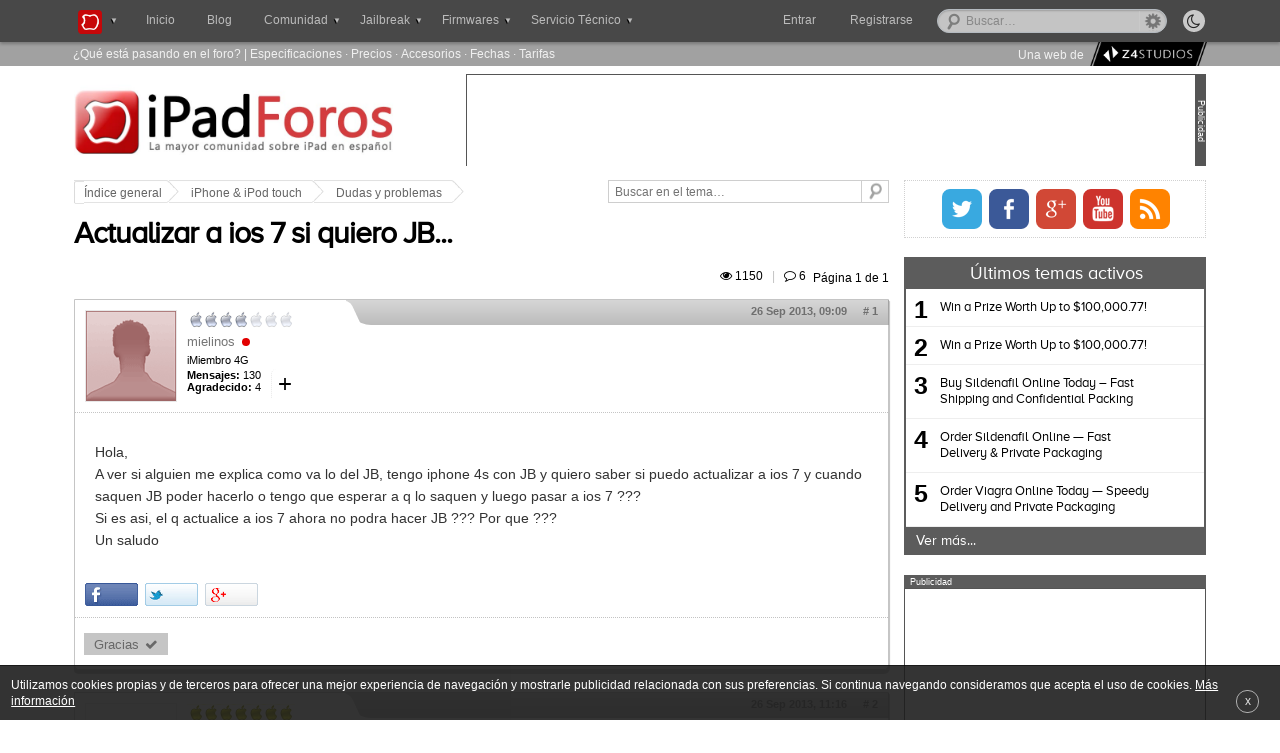

--- FILE ---
content_type: text/html; charset=UTF-8
request_url: https://www.ipadforos.com/iphone-problemas/actualizar-a-ios-7-si-quiero-jb-t93453.html
body_size: 14646
content:
<!DOCTYPE html>
<html lang="es-ES" prefix="og: http://ogp.me/ns# fb: http://ogp.me/ns/fb# website: http://ogp.me/ns/website#" itemscope itemtype="http://schema.org/WebPage">
<head>
<meta charset="UTF-8" />

<title>Actualizar a ios 7 si quiero JB... : Dudas y problemas - iPad Foros </title>

<meta name="viewport" content="width=device-width, minimum-scale=1.0, maximum-scale=1.6, initial-scale=1.0" />

<meta itemprop="name" content="Actualizar a ios 7 si quiero JB... : Dudas y problemas" >
<meta itemprop="url" content="http://www.ipadforos.com/iphone-problemas/actualizar-a-ios-7-si-quiero-jb-t93453.html">
<meta itemprop="image" content="">
<meta name="description" content="Hola, A ver si alguien me explica como va lo del JB, tengo iphone 4s con JB y quiero saber si puedo actualizar a ios ...">
<meta name="keywords" content="ios, quiero, actualizar, saquen, hacerlo">




<link rel="profile" href="https://gmpg.org/xfn/11">
<link rel="alternate" type="application/rss+xml" title="RSS 2.0" href="https://www.ipadforos.com/rss/news/rss.xml.gz" />
<link rel="shortcut icon" href="./favicon/favicon.ico" />
<link rel="apple-touch-icon" href="./favicon/apple-touch-icon.png" />
<link rel="publisher" href="https://plus.google.com/109348646219846453269"/> <!-- Aqui debemos poner la ID de la pagina del foro en G+ -->

<meta property='fb:page_id' content="331969119348"/>
<meta property='fb:admins' content=''/>
<meta content='Madrid, España' name='geo.placename'/>
<meta content='es-m' name='geo.region'/>

<!-- INDEX  -->
<meta property='og:locale' content='es_ES'/>
<meta property='og:type' content='article'/>
<meta property='og:title' content='Actualizar a ios 7 si quiero JB...'/>
<meta property='og:description' content='Hola, A ver si alguien me explica como va lo del JB, tengo iphone 4s con JB y quiero saber si puedo actualizar a ios ...'/>
<meta property='og:url' content='http://www.ipadforos.com/iphone-problemas/actualizar-a-ios-7-si-quiero-jb-t93453.html'/>
<meta property='og:site_name' content='iPad Foros'/>

<meta name="twitter:card" content="summary"/>
<meta name="twitter:site" content="@ipadforos"/>
<meta name="twitter:creator" content=""/>
<meta name="twitter:description" content='Hola, A ver si alguien me explica como va lo del JB, tengo iphone 4s con JB y quiero saber si puedo actualizar a ios ...'/>

<meta name="msvalidate.01" content="AFB4A22EBAB122855D7D1B5AB36F0B7F" />


<base href="https://www.ipadforos.com/" />

<link rel="canonical" href="https://www.ipadforos.com/iphone-problemas/actualizar-a-ios-7-si-quiero-jb-t93453.html" />

<meta http-equiv="content-type" content="text/html; charset=UTF-8" />
<!-- <meta http-equiv="content-style-type" content="text/css" />
<meta http-equiv="content-language" content="es" />
<meta http-equiv="imagetoolbar" content="no" /> -->


	<link rel="alternate" type="application/rss+xml" title="RSS Feed" href="https://www.ipadforos.com/rss/news/rss.xml.gz" />
	
	<link rel="alternate" type="application/rss+xml" title="Channel list" href="https://www.ipadforos.com/rss/news/" />
	
	<link rel="alternate" type="application/rss+xml" title="RSS Feed of Dudas y problemas" href="https://www.ipadforos.com/iphone-problemas/news/forum.xml.gz" />
	

<!--
	phpBB style name: cookinappsseo
	Author:  CookinApps ( http://www.cookinapps.com/ )
-->

<script type="text/javascript">
// <![CDATA[
	var jump_page = 'Introduzca el número de página al que desea saltar:';
	var on_page = '1';
	var per_page = '';
	var base_url = '';
	var style_cookie = 'phpBBstyle';
	var style_cookie_settings = '; path=/; domain=.ipadforos.com';
	var onload_functions = new Array();
	var onunload_functions = new Array();
	// www.phpBB-SEO.com SEO TOOLKIT BEGIN
	var seo_delim_start = '-';
	var seo_static_pagination = 'page';
	var seo_ext_pagination = '.html';
	var seo_external = true;
	var seo_external_sub = false;
	var seo_ext_classes = false;
	var seo_hashfix = true;
	// www.phpBB-SEO.com SEO TOOLKIT END

	

	/**
	* Find a member
	*/
	function find_username(url)
	{
		popup(url, 760, 570, '_usersearch');
		return false;
	}

	/**
	* New function for handling multiple calls to window.onload and window.unload by pentapenguin
	*/
	window.onload = function()
	{
		for (var i = 0; i < onload_functions.length; i++)
		{
			eval(onload_functions[i]);
		}
	};

	window.onunload = function()
	{
		for (var i = 0; i < onunload_functions.length; i++)
		{
			eval(onunload_functions[i]);
		}
	};

// ]]>
</script>

<script type="text/javascript">
// <![CDATA[


function popup(url, width, height, name)
{
	if (!name)
	{
		name = '_popup';
	}

	window.open(url.replace(/&amp;/g, '&'), name, 'height=' + height + ',resizable=yes,scrollbars=yes,width=' + width);
	return false;
}

function jumpto()
{
	var page = prompt('Introduzca el número de página al que desea saltar:', '1');
var per_page = '';
	var base_url = '';

	if (page !== null && !isNaN(page) && page == Math.floor(page) && page > 0)
	{
		if (base_url.indexOf('?') == -1)
		{
			document.location.href = base_url + '?start=' + ((page - 1) * per_page);
		}
		else
		{
			document.location.href = base_url.replace(/&amp;/g, '&') + '&start=' + ((page - 1) * per_page);
		}
	}
}

/**
* Find a member
*/
function find_username(url)
{
	popup(url, 760, 570, '_usersearch');
	return false;
}

/**
* Mark/unmark checklist
* id = ID of parent container, name = name prefix, state = state [true/false]
*/
function marklist(id, name, state)
{
	var parent = document.getElementById(id);
	if (!parent)
	{
		eval('parent = document.' + id);
	}

	if (!parent)
	{
		return;
	}

	var rb = parent.getElementsByTagName('input');

	for (var r = 0; r < rb.length; r++)
	{
		if (rb[r].name.substr(0, name.length) == name)
		{
			rb[r].checked = state;
		}
	}
}



// ]]>
</script>

<script type="text/javascript">
// <![CDATA[
var carousell_time = 5 * 1000;
var username = "Anonymous";
var sid = "db088997280567717709815cf45f8295";
var forum = "22";
var parentId = 0;
var logged = false;
var highlights_admin = '' !== '' && false;
var last_popup = 0;
// ]]>
</script>

<link href="https://www.ipadforos.com/styles/cookinappsseo/theme/style_global.css?1524678019" rel="stylesheet" type="text/css" media="screen, projection" />
<script>
	var date_forum = 1769060660;
</script>

<script async src="./min.1474928542.js" type="text/javascript"></script>
<script async src="https://apis.google.com/js/plusone.js" type="text/javascript"></script>


<link href="https://www.ipadforos.com/styles/cookinappsseo/theme/print.css" rel="stylesheet" type="text/css" media="print" title="printonly" />
<link href="https://www.ipadforos.com/styles/cookinappsseo/theme/jquery.fancybox.css" rel="stylesheet" />
<link href="https://www.ipadforos.com/styles/cookinappsseo/theme/jquery.fancybox-thumbs.css" rel="stylesheet" />
<link href="https://www.ipadforos.com/styles/cookinappsseo/theme/font-awesome.min.css" rel="stylesheet" />
<link href="https://www.ipadforos.com/styles/cookinappsseo/theme/photoswipe.css" rel="stylesheet" />
<link href="css/tags.css" rel="stylesheet"/>


<script type="text/javascript">

  var _gaq = _gaq || [];
  _gaq.push(['_setAccount', 'UA-12877145-1']);
  _gaq.push(['_trackPageview']);

  (function() {
    var ga = document.createElement('script'); ga.type = 'text/javascript'; ga.async = true;
    ga.src = ('https:' == document.location.protocol ? 'https://ssl' : 'http://www') + '.google-analytics.com/ga.js';
    var s = document.getElementsByTagName('script')[0]; s.parentNode.insertBefore(ga, s);
  })();

</script>
</head>

<body id="phpbb" class="section-viewtopic ltr ">

<div id="fb-root"></div>
<script>(function(d, s, id) {
  var js, fjs = d.getElementsByTagName(s)[0];
  if (d.getElementById(id)) return;
  js = d.createElement(s); js.id = id;
  js.src = "//connect.facebook.net/es_ES/all.js#xfbml=1";
  fjs.parentNode.insertBefore(js, fjs);
}(document, 'script', 'facebook-jssdk'));</script>

<nav role="navigation" id="bar">
	<div id="container_bar">

	       <form method="post" class="night_mode_content">
			    <input id="button" title="Activar el modo noche" class="night_mode_button off" type="button" name="night_mode" value="&#xf186;">
			    <span class="night_mode_label"><i></i>Activar modo noche</span>
		   </form>

	       <ul class="globalnav" id="left_nav">
	            <li class="slide">
	                <a class="slide_link" title="Nuestra red de foros" id="index_logo"><i>iPad Foros</i></a>
		            <div class="menu_content invisible_popup forums_list">
		            	<ul>
							<li><a href="http://www.xboxoneforos.com" title="Xbox One" rel="nofollow" target="_blank" class="logos" id="xboxone-logo">Xbox One Foros</a></li>
							<li class="dropdown_divider"><a href="http://www.ps4foros.com" title="PS4" rel="nofollow" target="_blank" class="logos" id="ps4-logo">PS4 Foros</a></li>
							<li><a href="http://www.androidforos.es" title="Foro Android" rel="nofollow" target="_blank" class="logos" id="android-logo">Android Foros</a></li>
							<li class="dropdown_divider"><a href="http://www.windowsphoneforos.com" title="Windows" rel="nofollow" target="_blank" class="logos" id="windows-logo">Windows Foros</a></li>
							<li><a href="http://www.smarttvforos.com" title="Smart TV" rel="nofollow" target="_blank" class="logos" id="smarttv-logo">Smart TV Foros</a></li>
							<li class="dropdown_divider"><a href="http://www.foroipod.com" title="Foro iPod" rel="nofollow" target="_blank" class="logos" id="foroipod-logo">Foro iPod</a></li>
							<li><a href="http://www.tizenforos.es" title="Samsung" rel="nofollow" target="_blank" class="logos" id="tizen-logo">Tizen Foros</a></li>
		            	</ul>
		            </div>

	            </li>
	            <li class="slide"><a href="https://www.ipadforos.com/" title="" class="index_nav">Inicio</a></li>
	            <li id="nav_blog" class="slide"><a href="http://www.iosxtreme.com" rel="nofollow" title="iosXtreme">Blog</a></li>

                <li class="slide" id="nav_comunidad"><a class="slide_link" title="Comunidad" ><span class="down_arrow_menu">Comunidad</span></a>
		            <div class="menu_content invisible_popup">
		            	<ul>
					      <li id="forum-index"><a title="Indice de foros">&#xF03A;&nbsp; Índice de foros</a>
					      	  <ul>
					      	  	<li class="nobefore"><a class="logos first-icon ipad1-icon" href="./ipad/" title="iPad">iPad</a></li>
								<li class="dropdown_divider"><a class="logos iphone-icon" href="./foro-iphone/" title="iPhone">iPhone</a></li>
								<li><a class="logos ipod-icon" href="./foro-iphone/" title="iPod">iPod</a></li>
								<li><a class="logos appletv-icon" href="./foro-appletv/" title="Apple TV">Apple TV</a></li>
								<li class="dropdown_divider"><a class="logos mac-icon" href="./foro-mac/" title="Foro Mac">Mac</a></li>
								<li><a class="logos last-icon ipadforos-icon" href="./general/" title="General iPadForos">General</a></li>
					      	  </ul>
					      </li>
						  <li class="dropdown_divider"></li>
					      <li><a class="nav_activetopics nav_icons" href="https://www.ipadforos.com/active-topics.html" title="Temas activos">Últimos temas activos</a></li>
					      <li class="dropdown_divider"><a class="nav_icons nav_noanswers" href="https://www.ipadforos.com/unanswered.html" title="Temas sin respuesta">Temas sin respuesta</a></li>
					      <li><a class="nav_icons nav_newposts" href="https://www.ipadforos.com/newposts.html" title="Posts nuevos">Posts nuevos</a></li>
					      <li><a class="nav_icons nav_memberlist" href="https://www.ipadforos.com/memberlist.php" title="Ver lista completa de usuarios">Usuarios</a></li>
		            	</ul>
		            </div>
	            </li>
	            <li class="slide" id="nav_jailbreak"><a class="slide_link" title="Jailbreak" ><span class="slide_link_text down_arrow_menu">Jailbreak</span></a>
		            <div class="menu_content invisible_popup jailbreak_firmwares">
						<ul>
							<li><a class="logos ipad3-icon" href="./scene/como-hacer-jailbreak-ios-t628.html" title="Jailbreak iPad">iPad</a></li>
							<li class="dropdown_divider"><a class="logos iphone-icon" href="./iphone-scene/jailbreak-iphone-ipod-touch-ios-t11310.html" title="Jailbreak iPhone">iPhone</a></li>
							<li><a class="logos ipod-icon" href="./iphone-scene/jailbreak-iphone-ipod-touch-ios-t11310.html" title="Jailbreak iPod">iPod touch</a></li>
							<li><a class="logos appletv-icon" href="./appletv-tutoriales/jailbreak-apple-t14019.html" title="Jailbreak Apple TV">Apple TV</a></li>
						</ul>
		            </div>
	            </li>
	            <li class="slide" id="nav_firmwares"><a class="slide_link" title="Firmwares iOS" ><span class="slide_link_text down_arrow_menu">Firmwares</span></a>
		            <div class="menu_content invisible_popup jailbreak_firmwares">
						<ul class="firmware">
							<li><a class="logos ipad3-icon" href="./scene/firmwares-ipad-t659.html" title="Firmware iPad">iPad</a></li>
							<li class="dropdown_divider"><a class="logos iphone-icon"  href="./iphone-scene/todos-los-firmwares-para-iphone-ipod-touch-t2267.html"  title="Firmware iPhone">iPhone</a></li>
							<li><a class="logos ipod-icon" href="./iphone-scene/todos-los-firmwares-para-iphone-ipod-touch-t2267.html" title="Firmware iPod">iPod touch</a></li>
							<li class="li_final"><a class="logos appletv-icon" href="./appletv-descargas/firmwares-apple-t9861.html" title="Firmware Apple TV">Apple TV</a></li>
						</ul>
		            </div>
	            </li>
			   <li id="nav_service_mobile"><a href="/reparaciones/" rel="nofollow" title="Servicio técnico iPad"><span class="slide_link_text down_arrow_menu">Servicio Técnico</span></a></li>
	            <li class="slide" id="nav_service"><a class="slide_link" title="Servicio técnico iPad iPhone" ><span class="slide_link_text down_arrow_menu">Servicio Técnico</span></a>
		            <div class="menu_content invisible_popup technical_service">
						<ul class="service">
                            <li class="dropdown_nav"><a class="logos ipad-pro-icon" href="#">Reparar iPad Pro</a>
                                <ul>
									<li><a class="logos ipad-pro-2-icon" href="https://www.ipadforos.com/reparaciones/reparacion-ipad-pro-10-5-t227001.html" title="Reparar iPad Pro 10,5">iPad Pro 10,5</a></li>
									<li class="dropdown_divider"><a class="logos ipad-pro-2-icon" href="https://www.ipadforos.com/reparaciones/reparacion-ipad-pro-12-9-2g-t227000.html" title="Reparar iPad Pro 12,9 2G">iPad Pro 12,9 2G</a></li>
									<li><a class="logos ipad-pro-icon"  href="./reparaciones/reparacion-ipad-pro-9-7-t226917.html"  title="Reparar iPad Pro 9,7">iPad Pro 9,7</a></li>
									<li><a class="logos ipad-pro-icon"  href="./reparaciones/reparacion-ipad-pro-12-9-t226918.html"  title="Reparar iPad Pro 12,9">iPad Pro 12,9</a></li>
									</ul>
                            </li>
							<li class="dropdown_nav"><a class="logos ipad-air-icon" href="#">Reparar iPad Air</a>
								<ul>
									<li><a class="logos ipad-air-icon"  href="./reparaciones/reparacion-ipad-air-2-t226913.html"  title="Reparar iPad Air 2">iPad Air 2</a></li>
									<li><a class="logos ipad-air-icon"  href="./reparaciones/reparacion-ipad-air-t206009.html"  title="Reparar iPad Air">iPad Air</a></li>
								</ul>
							</li>
							<li class="dropdown_nav"><a class="logos ipad1-icon" href="#">Reparar iPad</a>
								<ul>
									<li><a class="logos ipad6-icon"  href="./reparaciones/reparacion-ipad-6-t227067.html"  title="Reparar iPad 6">iPad 6 (2018)</a></li>
									<li><a class="logos ipad5-icon"  href="./reparaciones/reparacion-ipad-5-2017-t226967.html"  title="Reparar iPad 5">iPad 5 (2017)</a></li>
									<li><a class="logos ipad4-icon"  href="./reparaciones/reparacion-ipad-4-t84112.html"  title="Reparar iPad 4">iPad 4</a></li>
									<li><a class="logos ipad3-icon"  href="./reparaciones/reparacion-ipad-3-t83518.html"  title="Reparar iPad 3">iPad 3</a></li>
									<li><a class="logos ipad2-icon"  href="./reparaciones/reparacion-ipad-t30597.html"  title="Reparar iPad 2">iPad 2</a></li>
									<li><a class="logos ipad1-icon" href="./reparaciones/reparacion-ipad-t30596.html" title="Reparar iPad">iPad</a></li>
								</ul>
							</li>
                            <li class="dropdown_nav dropdown_divider"><a class="logos ipad-mini-icon" href="#">Reparar iPad mini</a>
                                <ul>
									<li><a class="logos ipad-mini-icon"  href="./reparaciones/reparacion-ipad-mini-4-t226916.html"  title="Reparar iPad mini 4">iPad mini 4</a></li>
									<li><a class="logos ipad-mini-icon"  href="./reparaciones/reparacion-ipad-mini-3-t226915.html"  title="Reparar iPad mini 3">iPad mini 3</a></li>
                                    <li><a class="logos ipad-mini-icon"  href="./reparaciones/reparacion-ipad-mini-2-t206008.html"  title="Reparar iPad mini 2">iPad mini 2</a></li>
                                    <li><a class="logos ipad-mini-icon"  href="./reparaciones/reparacion-ipad-mini-t84114.html"  title="Reparar iPad mini">iPad mini</a></li>
                                </ul>
                            </li>
                            <li class="dropdown_nav"><a class="logos iphone5-icon" href="#">Reparar iPhone</a>
                                <ul class="iphone-ul">

									<li><a class="logos iphonex-icon" href="https://www.ipadforos.com/reparaciones/reparacion-iphone-x-t227002.html" title="Reparar iPhone X">iPhone X</a></li>
									<li><a class="logos iphone8-plus-icon" href="https://www.ipadforos.com/reparaciones/reparacion-iphone-8-plus-t226999.html" title="Reparar iPhone 8 Plus">iPhone 8 Plus</a></li>
									<li class="dropdown_divider"><a class="logos iphone8-icon" href="https://www.ipadforos.com/reparaciones/reparacion-iphone-8-t226998.html" title="Reparar iPhone 8">iPhone 8</a></li>

									<li><a class="logos iphone7-plus-icon" href="./reparaciones/reparacion-iphone-7-plus-t226923.html" title="Reparar iPhone 7 Plus">iPhone 7 Plus</a></li>
									<li class="dropdown_divider"><a class="logos iphone7-icon" href="./reparaciones/reparacion-iphone-7-t226922.html" title="Reparar iPhone 7">iPhone 7</a></li>

									<li><a class="logos iphone6s-plus-icon" href="./reparaciones/reparacion-iphone-6s-plus-t226921.html" title="Reparar iPhone 6S Plus">iPhone 6S Plus</a></li>
									<li><a class="logos iphone6s-icon" href="./reparaciones/reparacion-iphone-6s-t226920.html" title="Reparar iPhone 6S">iPhone 6S</a></li>
									<li class="dropdown_divider"><a class="logos iphone-se-icon" href="./reparaciones/reparacion-iphone-se-t226919.html" title="Reparar iPhone SE">iPhone SE</a></li>

									<li><a class="logos iphone6-icon" href="./reparaciones/reparacion-iphone-6-plus-t206013.html" title="Reparar iPhone 6 Plus">iPhone 6 Plus</a></li>
                                    <li class="dropdown_divider"><a class="logos iphone6-icon" href="./reparaciones/reparacion-iphone-6-t206012.html" title="Reparar iPhone 6">iPhone 6</a></li>

                                    <li ><a class="logos iphone5-icon" href="./reparaciones/reparacion-iphone-5s-t206011.html" title="Reparar iPhone 5S">iPhone 5S</a></li>
                                    <li ><a class="logos iphone5-icon" href="./reparaciones/reparacion-iphone-5c-t206010.html" title="Reparar iPhone 5C">iPhone 5C</a></li>
                                    <li class="dropdown_divider"><a class="logos iphone5-icon" href="./reparaciones/reparacion-iphone-5-t83523.html" title="Reparar iPhone 5">iPhone 5</a></li>

                                    <li><a class="logos iphone4s-icon" href="./reparaciones/reparacion-iphone-4s-t83522.html" title="Reparar iPhone 4S">iPhone 4S</a></li>
                                    <li class="dropdown_divider"><a class="logos iphone-icon" href="./reparaciones/iphone-t30594.html" title="Reparar iPhone 4">iPhone 4</a></li>

                                    <li><a class="logos iphone3gs-icon" href="./reparaciones/reparacion-iphone-3gs-t30593.html" title="Reparar iPhone 3GS">iPhone 3GS</a></li>
                                    <li><a class="logos iphone3g-icon" href="./reparaciones/reparacion-iphone-t30589.html" title="Reparar iPhone 3G">iPhone 3G</a></li>

                                </ul>
                            </li>
    					    <li class="dropdown_divider"><a class="logos ipod-icon" href="./reparaciones/reparacion-ipod-t30595.html" title="Reparar iPod">Reparar iPod</a></li>
                            <li><a class="logos mac-icon" href="./reparaciones/reparacion-mac-t206007.html" title="Reparar Mac">Reparar Mac</a></li>
						</ul>
		            </div>
	            </li>
	        </ul>

			
				<div id="search-box">
					<form action="./busqueda.php" method="get" id="search">
					<fieldset>
						<input name="q" id="keywords" type="text" maxlength="128" title="Buscar palabras clave" class="inputbox search" value="Buscar…" onclick="if(this.value=='Buscar…')this.value='';" onblur="if(this.value=='')this.value='Buscar…';" />
						<a href="/search.php" class="advanced_search"><span><i></i>Búsqueda avanzada</span></a>
						<!--<input class="button2" value="Buscar" type="submit" /><br />-->
					</fieldset>
					</form>
				</div>
			


			<div id="login_bar">
				
			</div>

				
					<div id="register_onall"><a href="https://www.ipadforos.com/ucp.php?mode=register&amp;sid=db088997280567717709815cf45f8295">Registrarse</a></div>
				
				<ul class="globalnav" id="right_nav">
		            <li class="slide" id="enter_button"><a id="login_slide" class="slide_link" title="Entra al foro" ><span>Entrar</span></a>
		            	<div class="menu_content invisible_popup user_dropdown" id="login_fields_bar">
			            	<ul>
			            	    <li  class="not_logged_user"  >
									<form method="post" action="https://www.ipadforos.com/ucp.php?mode=login&amp;sid=db088997280567717709815cf45f8295" class="headerspace">
									<fieldset class="quick-login">
										<ul>
											<li class="placeholder nobefore">
												<label class="quicklogin_marker" for="username">Usuario</label>
												<span class="quicklogin_textfield">
													<input type="text" tabindex="1" name="username" id="username" size="10" class="inputbox-bar quicklogin_input" title="Nombre de Usuario" />
												</span>
											</li>
											<li class="placeholder">
												<label class="quicklogin_marker" for="password">Contraseña</label>
												<span class="quicklogin_textfield">
													<input type="password" tabindex="2" name="password" id="password" size="10" class="inputbox-bar quicklogin_input" title="Contraseña">
												</span>
											</li>
											<li class="placeholder placeholder-button">
												<input type="submit" tabindex="4" name="login" value="Entrar" class="button2"/>
											</li>
											
											<li class="placeholder_remember">
												<label class="remember_me" for="autologin">Recordarme <input type="checkbox" tabindex="3" name="autologin" id="autologin" /></label>
											</li>
											
											<li class="placeholder_password">
												<a id="remember_pass" tabindex="5" href="/ucp.php?mode=sendpassword">¿Has olvidado tu contraseña?</a>
											</li>
											
											<li>
											    <input type="hidden" name="redirect" value="./viewtopic.php?forum_uri=iphone-problemas&amp;t=93453&amp;start=&amp;sid=db088997280567717709815cf45f8295" />

											</li>
											</ul>
									</fieldset>
									</form>
								</li>
							</ul>
						</div>
					</li>
				</ul>
				


				<ul class="mini-baronall">
					<li>
						<a class="mini-search"><div></div></a>
					</li>
					<li id="mini-menu">
						<a class="mini-menu"><div></div></a>
					</li>
				</ul>

		</div>
</nav>


<div class="listaSuperior">

	<div class="listaSuperior_content">
		<div class="listaSuperiorContenido">
			<ul>
				<li><a href="https://www.ipadforos.com/active-topics.html" title="Temas activos">¿Qué está pasando en el foro?</a></li> |
        		<li><a title="Especificaciones iPad" href="https://www.ipadforos.com/info-tutorial/especificaciones-tecnicas-de-todos-los-modelos-de-ipad-t214028.html"> Especificaciones</a></li> ·
				<li><a title="Precio iPad" href="https://www.ipadforos.com/info-tutorial/precio-ipad-wifi-ipad3g-16gb-32gb-64gb-t7.html">Precios</a></li>  ·
				<li><a title="Accesorios iPad" href="https://www.ipadforos.com/info-tutorial/accesorios-oficiales-del-ipad-apple-t77.html">Accesorios</a></li> ·
				<li><a title="Fechas iPad" href="https://www.ipadforos.com/info-tutorial/fechas-salida-del-ipad-t160.html">Fechas</a></li> ·
				<li><a href="https://www.ipadforos.com/info-tutorial/las-operadoras-empiezan-mover-ficha-precio-las-tarifas-datos-t780.html" title="Tarifas de datos iPad">Tarifas</a></li>
				<li class="sponsor_top"><span>Una web de</span><a rel="nofollow" target="_blank" href="http://z4studios.com" title="diseño web"><img src="/styles/cookinappsseo/images/z4studios/z4studios.logo.png" alt="Z4 Studios" title="Diseño Web" /></a>
			</ul>
		</div>
	</div>
</div>

<div id="wrap">


	<div id="page-header">

		<header class="headerbar">
			<div id="logo" itemscope itemtype="http://schema.org/Organization">
				
					<a itemprop="url" href="https://www.ipadforos.com/" title="iPad Foros">
						iPad Foros
					</a>
				
			</div>

			<div class="ad_header">
				<div class="separator_banner"><p>Publicidad</p></div>

				<div id="header_banner">
				    
                        <div class="header_banner_standard">
			        	    <script async src="//pagead2.googlesyndication.com/pagead/js/adsbygoogle.js"></script>
 
<ins class="adsbygoogle" style="display:block" data-ad-client="ca-pub-2218893746700780" data-ad-slot="5331995276" data-ad-format="auto"></ins>
<script>
(adsbygoogle = window.adsbygoogle || []).push({});
</script>
			        	</div>
			        
			    </div>
			 </div>

		</header>

       	<!--{//ROTATIVE_BANNER}-->

	</div>

	<div id="page-body">

		<div id="forum-body">
		
	<div class="breadcrumbs">
		<ul>
			<li>
				<a class="first_breadcrumb" href="https://www.ipadforos.com/">
					<span class="breadcrumbs_leftside"></span>Índice general
				</a>
			</li>
			
			<li>
				<a href="https://www.ipadforos.com/foro-iphone/">iPhone &amp; iPod touch</a>
			</li>
			
			<li>
				<a href="https://www.ipadforos.com/iphone-problemas/">Dudas y problemas</a>
			</li>
			
		</ul> 
		
		<form class="searchbox" method="get" name="search" action="https://www.ipadforos.com/search.php">
	<div>
		<input class="search-input" type="text" name="keywords" size="30" value="Buscar en el tema…" onclick="if(this.value=='Buscar en el tema…')this.value='';" onblur="if(this.value=='')this.value='Buscar en el tema…';"/> 
		<input type="hidden" name="t" value="93453">
		<input class="btnlite" type="submit" value="" />
	</div>
</form>	
			
	</div>


<div class="viewtopic_floattitle">
	<p>Estás en: 
				<a href="#" id="go_topictitle">
				
				Actualizar a ios 7 si quiero JB...</a>
	</p>
</div>

<h1 id="header_viewtopic" ><a href="https://www.ipadforos.com/iphone-problemas/actualizar-a-ios-7-si-quiero-jb-t93453.html">Actualizar a ios 7 si quiero JB...</a></h1>




<div class="topic-actions">

	
		<div class="pagination">
			<div class="viewscomments_viewtopic">
				<span class="views_top viewtopic_top">&#xf06e; 1150<span><i></i>Visitas</span></span> 
				<span style="color:#c3c3c3; padding: 6px;">|</span> 
				<span class="replies_top viewtopic_top" style="padding-right: 0.6em;">&#xf0e5; 6<span><i></i>Comentarios</span></span>
			</div>
			 <i>Página <strong>1</strong> de <strong>1</strong></i>
		</div>
	

</div>
<div class="clear"></div>
<!-- <div class="divisor_viewtopic"></div> -->

    <div id="thanks_popup" class="thanks_popup_closed">
        <p>Para dar las gracias debes <span id="thanks_popup_enter">entrar</span> o <a href="https://www.ipadforos.com/ucp.php?mode=register&amp;sid=db088997280567717709815cf45f8295">registrarte</a> en el foro</p>
    </div>
	
	<div class="post bg2_viewtopic">
			<div id="p268424" class="inpost_anchor"></div>
			<div class="blue_bar"></div>
			<div class="transparent_bar"></div>			


				
		<div class="postavatar" id="profile268424">
		
			<div class="avatar_leftinfo" itemscope itemtype="http://schema.org/Person">
			
				<div class="avatar_image">
					<div class="avatar_imagecontent">
					<a href="https://www.ipadforos.com/member/mielinos/" itemprop="url"><img src="images/no_avatar.gif"  itemprop="image" alt="Avatar de usuario" /></a>
					</div>	
				</div>
			
			
				<div class="avatar_info">
				
					
					<span class="rank_img"><img src="./images/ranks/rango4.png" alt="iMiembro 4G" title="iMiembro 4G" /></span>
					
	
	
					<div style="overflow:hidden">
						<div class="author_viewtopic" itemprop="name"><a href="https://www.ipadforos.com/member/mielinos/">mielinos</a></div>
							<div class="state_button"></div>
						
					</div>
					
					
					
					<div class="more_information">
					
						<div class="avatar_ranking">iMiembro 4G</div>
						<div class="more_info_link"><span class="arrow_information down">+</span>
		
							<div class="more_info_popup invisible_popup">
								<span><strong>Registrado:</strong> 17 Ene 2012, 15:22</span>
                                                                        <span><strong>Gracias dadas:</strong> <span class="user_thanks_given">2</span> <a href="./thankslist.php?mode=givens&amp;author_id=34928&amp;give=true&amp;sid=db088997280567717709815cf45f8295">[Ver mensajes]</a></span>
                                                                        <span><strong>Gracias recibidas:</strong> <span class="user_thanks_received">4</span>  <a href="./thankslist.php?mode=givens&amp;author_id=34928&amp;give=false&amp;sid=db088997280567717709815cf45f8295">[Ver mensajes]</a></span>
                                                                
							</div>
					
						</div>
						
						<div class="posts_thanks">
						<span><strong>Mensajes:</strong> 130</span>
                                                <span><strong>Agradecido:</strong> <span class="thanks_number">4</span></span>
						</div>
						
					</div>
					
				</div>
				
			</div>
			<div class="avatar_rightinfo">
							
				<div class="avatar_moreinfo">
								
					<div class="date_content">
						<div class="date_viewtopic">26 Sep 2013, 09:09<a href="https://www.ipadforos.com/iphone-problemas/actualizar-a-ios-7-si-quiero-jb-t93453.html#p268424"># <span>1</span></a></div>
						
					</div>	
					
				</div>
				
				<div class="postfooter">
		
					
							<ul class="profile-icons">
								<li><a class="icon_viewtopic" href="./report.php?f=22&amp;p=268424&amp;sid=db088997280567717709815cf45f8295" title="Reporte este mensaje"><span>&#xf06a;</span></a></li>
							</ul>
						
	
				</div>

				
			</div>
			
		</div>	
		
	


		<div class="postbody">
			
			
			<div class="mini-postfooter">
	
				
						<ul class="profile-icons">
							<li><a class="icon_viewtopic" href="./report.php?f=22&amp;p=268424&amp;sid=db088997280567717709815cf45f8295" title="Reporte este mensaje"><span>&#xf06a;</span></a></li>
						</ul>
					

			</div>


			<div class="postbody content"><p>Hola,<br>A ver si alguien me explica como va lo del JB, tengo iphone 4s con JB y quiero saber si puedo actualizar a ios 7 y cuando saquen JB poder hacerlo o tengo que esperar a q lo saquen y luego pasar a ios 7 ???<br>Si es asi, el q actualice a ios 7 ahora no podra hacer JB ??? Por que ???<br>Un saludo</p>
</div>

			
			 
        <!-- <script type="text/javascript">
        	var shares = 
        	var tweets =   
        	var plusones =       	     	
        </script> -->
		<div id="social_buttons_post" class="social_buttons">
			<div class="aol-share">
				<a class="aol-share-facebook" href="https://www.facebook.com/sharer/sharer.php?u=http://www.ipadforos.com/iphone-problemas/actualizar-a-ios-7-si-quiero-jb-t93453.html&amp;display=popup" title="Compartir en Facebook" onclick="window.open(this.href, 'Compartir','left=200,top=200,width=600,height=260,toolbar=1,resizable=0'); return false;">
					<b class="aol-share-count-facebook"></b>
				</a>
				<a class="aol-share-twitter" href="https://twitter.com/share?url=http://www.ipadforos.com/iphone-problemas/actualizar-a-ios-7-si-quiero-jb-t93453.html&amp;text=Actualizar%20a%20ios%207%20si%20quiero%20JB..." title="Compartir en Twitter" onclick="window.open(this.href, 'Compartir','left=200,top=200,width=600,height=260,toolbar=1,resizable=0'); return false;">
					<b class="aol-share-count-twitter"></b>
				</a>
				<a class="aol-share-google" href="https://plus.google.com/share?url=http://www.ipadforos.com/iphone-problemas/actualizar-a-ios-7-si-quiero-jb-t93453.html" title="Compartir en Google+" onclick="window.open(this.href, 'Compartir','left=200,top=200,width=600,height=260,toolbar=1,resizable=0'); return false;">
					<b class="aol-share-count-google"></b>
				</a>			
			</div>
			<script type="text/javascript" src="//s7.addthis.com/js/300/addthis_widget.js#pubid=xa-51d312627bc2fb28"></script>
			<!-- Place this tag after the last +1 button tag. -->
			<script type="text/javascript">
			  window.___gcfg = {lang: 'es'};
			
			  (function() {
			    var po = document.createElement('script'); po.type = 'text/javascript'; po.async = true;
			    po.src = 'https://apis.google.com/js/plusone.js';
			    var s = document.getElementsByTagName('script')[0]; s.parentNode.insertBefore(po, s);
			  })();
			</script>
			</div>
		

		<div class="thanks_content content">
		
			<div class="content content_below thanks_list">
				<div class="postbody thanks_content_inner small">
			        
			                <div class="thanks_button icon_viewtopic" data-thanks="1" data-poster="34928" data-post="268424">
			                    <span title="Da las gracias al autor por el mensaje: mielinos">Gracias &nbsp;&#xf00c;</span>
			                </div>
			            					
				</div>
			</div>
        
		
		</div>


		</div>

	</div>
	
	
	        
		        		<div class="tags_viewtopic_content">
			        		<span>Etiquetado en:</span>
							
						</div>
						
	<div class="post bg2_viewtopic">
			<div id="p268471" class="inpost_anchor"></div>
			<div class="blue_bar"></div>
			<div class="transparent_bar"></div>			


				
		<div class="postavatar" id="profile268471">
		
			<div class="avatar_leftinfo" itemscope itemtype="http://schema.org/Person">
			
				<div class="avatar_image">
					<div class="avatar_imagecontent">
					<a href="https://www.ipadforos.com/member/pivek/" itemprop="url"><img src="./download/file.php?avatar=43924_1380522017.jpg"  itemprop="image" alt="Avatar de usuario" /></a>
					</div>	
				</div>
			
			
				<div class="avatar_info">
				
					
					<span class="rank_img"><img src="./images/ranks/rango14.doradas.png" alt="iMiembro Pro 7G" title="iMiembro Pro 7G" /></span>
					
	
	
					<div style="overflow:hidden">
						<div class="author_viewtopic" itemprop="name"><a href="https://www.ipadforos.com/member/pivek/" style="color: #0033CC;" class="username-coloured">pivek</a></div>
							<div class="state_button"></div>
						
					</div>
					
					
					
					<div class="more_information">
					
						<div class="avatar_ranking">iMiembro Pro 7G</div>
						<div class="more_info_link"><span class="arrow_information down">+</span>
		
							<div class="more_info_popup invisible_popup">
								<span><strong>Registrado:</strong> 05 Jun 2012, 12:31</span><span><strong>Ubicación:</strong> República Dominicana</span>
                                                                        <span><strong>Gracias dadas:</strong> <span class="user_thanks_given">429</span> <a href="./thankslist.php?mode=givens&amp;author_id=43924&amp;give=true&amp;sid=db088997280567717709815cf45f8295">[Ver mensajes]</a></span>
                                                                        <span><strong>Gracias recibidas:</strong> <span class="user_thanks_received">998</span>  <a href="./thankslist.php?mode=givens&amp;author_id=43924&amp;give=false&amp;sid=db088997280567717709815cf45f8295">[Ver mensajes]</a></span>
                                                                
									<span><strong>Género:</strong> Masculino</span>
								
									<span><strong>Mi iPad:</strong> iPad2 32GB/WiFi</span>
								
									<span><strong>Jailbreak:</strong> No</span>
								
									<span><strong>Mi móvil:</strong> iPhone 7</span>
								
									<span><strong>Mis móviles:</strong> iPhone 6s<br />Apple Watch primera gen.</span>
								
									<span><strong>Otros:</strong> MacBook Air 11.1</span>
								
							</div>
					
						</div>
						
						<div class="posts_thanks">
						<span><strong>Mensajes:</strong> 5673</span>
                                                <span><strong>Agradecido:</strong> <span class="thanks_number">998</span></span>
						</div>
						
					</div>
					
				</div>
				
			</div>
			<div class="avatar_rightinfo">
							
				<div class="avatar_moreinfo">
								
					<div class="date_content">
						<div class="date_viewtopic">26 Sep 2013, 11:16<a href="https://www.ipadforos.com/iphone-problemas/actualizar-a-ios-7-si-quiero-jb-t93453.html#p268471"># <span>2</span></a></div>
						
					</div>	
					
				</div>
				
				<div class="postfooter">
		
					
							<ul class="profile-icons">
								<li><a class="icon_viewtopic" href="./report.php?f=22&amp;p=268471&amp;sid=db088997280567717709815cf45f8295" title="Reporte este mensaje"><span>&#xf06a;</span></a></li>
							</ul>
						
	
				</div>

				
			</div>
			
		</div>	
		
	


		<div class="postbody">
			
			
			<div class="mini-postfooter">
	
				
						<ul class="profile-icons">
							<li><a class="icon_viewtopic" href="./report.php?f=22&amp;p=268471&amp;sid=db088997280567717709815cf45f8295" title="Reporte este mensaje"><span>&#xf06a;</span></a></li>
						</ul>
					

			</div>


			<div class="postbody content"><p>No se puede hacer JB al iOS 7 porque no existe JB ni para iOS 6 ni mucho menos para iOS 7. Algunos especulan que pronto habrá JB para iOS 7. A otros, a quienes no nos importa el JB, especulamos igualmente que no habrá JB para el iOS 7.<br><br>Ahora bien, el iOS 7 es un salto tan radical que no tenerlo es perderse este fenomenal iOS. Tengo un iPhone 4S con iOS 7 desde que este salió yo no lo cambio por nada. Como dije en un post por aquí, es una transacción mas inteligente cambiar a iOS 7 a quedarse en iOS 5.1.1 con JB; que de hecho cada vez es más inútil y a la larga pesa en el iPhone</p>
</div>

			
			<div id="sig268471" class="signature"><div class="cook_center"><a href="http://www.paredro.com/stay-hungry-stay-foolish-una-ensenanza-de-steve-jobs/" class="postlink"><span style="color: #BF0000">Stay hungry, stay foolish</span></a></div></div>

		<div class="thanks_content content">
		
			<div class="content content_below thanks_list">
				<div class="postbody thanks_content_inner small">
			        
			                <div class="thanks_button icon_viewtopic" data-thanks="1" data-poster="43924" data-post="268471">
			                    <span title="Da las gracias al autor por el mensaje: pivek">Gracias &nbsp;&#xf00c;</span>
			                </div>
			            					
				</div>
			</div>
        
		
		</div>


		</div>

	</div>
	
	
	        	
	<div class="post bg2_viewtopic">
			<div id="p269200" class="inpost_anchor"></div>
			<div class="blue_bar"></div>
			<div class="transparent_bar"></div>			


				
		<div class="postavatar" id="profile269200">
		
			<div class="avatar_leftinfo" itemscope itemtype="http://schema.org/Person">
			
				<div class="avatar_image">
					<div class="avatar_imagecontent">
					<a href="https://www.ipadforos.com/member/mielinos/" itemprop="url"><img src="images/no_avatar.gif"  itemprop="image" alt="Avatar de usuario" /></a>
					</div>	
				</div>
			
			
				<div class="avatar_info">
				
					
					<span class="rank_img"><img src="./images/ranks/rango4.png" alt="iMiembro 4G" title="iMiembro 4G" /></span>
					
	
	
					<div style="overflow:hidden">
						<div class="author_viewtopic" itemprop="name"><a href="https://www.ipadforos.com/member/mielinos/">mielinos</a></div>
							<div class="state_button"></div>
						
					</div>
					
					
					
					<div class="more_information">
					
						<div class="avatar_ranking">iMiembro 4G</div>
						<div class="more_info_link"><span class="arrow_information down">+</span>
		
							<div class="more_info_popup invisible_popup">
								<span><strong>Registrado:</strong> 17 Ene 2012, 15:22</span>
                                                                        <span><strong>Gracias dadas:</strong> <span class="user_thanks_given">2</span> <a href="./thankslist.php?mode=givens&amp;author_id=34928&amp;give=true&amp;sid=db088997280567717709815cf45f8295">[Ver mensajes]</a></span>
                                                                        <span><strong>Gracias recibidas:</strong> <span class="user_thanks_received">4</span>  <a href="./thankslist.php?mode=givens&amp;author_id=34928&amp;give=false&amp;sid=db088997280567717709815cf45f8295">[Ver mensajes]</a></span>
                                                                
							</div>
					
						</div>
						
						<div class="posts_thanks">
						<span><strong>Mensajes:</strong> 130</span>
                                                <span><strong>Agradecido:</strong> <span class="thanks_number">4</span></span>
						</div>
						
					</div>
					
				</div>
				
			</div>
			<div class="avatar_rightinfo">
							
				<div class="avatar_moreinfo">
								
					<div class="date_content">
						<div class="date_viewtopic">28 Sep 2013, 10:25<a href="https://www.ipadforos.com/iphone-problemas/actualizar-a-ios-7-si-quiero-jb-t93453.html#p269200"># <span>3</span></a></div>
						
					</div>	
					
				</div>
				
				<div class="postfooter">
		
					
							<ul class="profile-icons">
								<li><a class="icon_viewtopic" href="./report.php?f=22&amp;p=269200&amp;sid=db088997280567717709815cf45f8295" title="Reporte este mensaje"><span>&#xf06a;</span></a></li>
							</ul>
						
	
				</div>

				
			</div>
			
		</div>	
		
	


		<div class="postbody">
			
			
			<div class="mini-postfooter">
	
				
						<ul class="profile-icons">
							<li><a class="icon_viewtopic" href="./report.php?f=22&amp;p=269200&amp;sid=db088997280567717709815cf45f8295" title="Reporte este mensaje"><span>&#xf06a;</span></a></li>
						</ul>
					

			</div>


			<div class="postbody content"><p>Que no hayan liberado el JB para todo el publico no significa<br>que no exista...antes tampoco habia para ios 4 ni 5 y luego han ido saliendo, y para 6.0 con lo que saldra para ios 7 tambien.<br>No me parece mala idea esperar un tiempo para q saquen JB para ios 7 y entonces meter ios 7 en mis dispositivos ios y no hacerles el JB para probar ese ios tan magnifico y luego meter el JB y comparar como funciona con y sin JB pero con la posibilidad de poder hacer JB <br>Ademas siempre se puede deshacer el JB y restaurar con lo q ios 7 siempre l tienes pero JB no eso si es mejor en mi opinion.<br>Un saludo</p>
</div>

			
			

		<div class="thanks_content content">
		
			<div class="content content_below thanks_list">
				<div class="postbody thanks_content_inner small">
			        
			                <div class="thanks_button icon_viewtopic" data-thanks="1" data-poster="34928" data-post="269200">
			                    <span title="Da las gracias al autor por el mensaje: mielinos">Gracias &nbsp;&#xf00c;</span>
			                </div>
			            					
				</div>
			</div>
        
		
		</div>


		</div>

	</div>
	
	
	        	
	<div class="post bg2_viewtopic">
			<div id="p269223" class="inpost_anchor"></div>
			<div class="blue_bar"></div>
			<div class="transparent_bar"></div>			


				
		<div class="postavatar" id="profile269223">
		
			<div class="avatar_leftinfo" itemscope itemtype="http://schema.org/Person">
			
				<div class="avatar_image">
					<div class="avatar_imagecontent">
					<a href="https://www.ipadforos.com/member/pivek/" itemprop="url"><img src="./download/file.php?avatar=43924_1380522017.jpg"  itemprop="image" alt="Avatar de usuario" /></a>
					</div>	
				</div>
			
			
				<div class="avatar_info">
				
					
					<span class="rank_img"><img src="./images/ranks/rango14.doradas.png" alt="iMiembro Pro 7G" title="iMiembro Pro 7G" /></span>
					
	
	
					<div style="overflow:hidden">
						<div class="author_viewtopic" itemprop="name"><a href="https://www.ipadforos.com/member/pivek/" style="color: #0033CC;" class="username-coloured">pivek</a></div>
							<div class="state_button"></div>
						
					</div>
					
					
					
					<div class="more_information">
					
						<div class="avatar_ranking">iMiembro Pro 7G</div>
						<div class="more_info_link"><span class="arrow_information down">+</span>
		
							<div class="more_info_popup invisible_popup">
								<span><strong>Registrado:</strong> 05 Jun 2012, 12:31</span><span><strong>Ubicación:</strong> República Dominicana</span>
                                                                        <span><strong>Gracias dadas:</strong> <span class="user_thanks_given">429</span> <a href="./thankslist.php?mode=givens&amp;author_id=43924&amp;give=true&amp;sid=db088997280567717709815cf45f8295">[Ver mensajes]</a></span>
                                                                        <span><strong>Gracias recibidas:</strong> <span class="user_thanks_received">998</span>  <a href="./thankslist.php?mode=givens&amp;author_id=43924&amp;give=false&amp;sid=db088997280567717709815cf45f8295">[Ver mensajes]</a></span>
                                                                
									<span><strong>Género:</strong> Masculino</span>
								
									<span><strong>Mi iPad:</strong> iPad2 32GB/WiFi</span>
								
									<span><strong>Jailbreak:</strong> No</span>
								
									<span><strong>Mi móvil:</strong> iPhone 7</span>
								
									<span><strong>Mis móviles:</strong> iPhone 6s<br />Apple Watch primera gen.</span>
								
									<span><strong>Otros:</strong> MacBook Air 11.1</span>
								
							</div>
					
						</div>
						
						<div class="posts_thanks">
						<span><strong>Mensajes:</strong> 5673</span>
                                                <span><strong>Agradecido:</strong> <span class="thanks_number">998</span></span>
						</div>
						
					</div>
					
				</div>
				
			</div>
			<div class="avatar_rightinfo">
							
				<div class="avatar_moreinfo">
								
					<div class="date_content">
						<div class="date_viewtopic">28 Sep 2013, 11:50<a href="https://www.ipadforos.com/iphone-problemas/actualizar-a-ios-7-si-quiero-jb-t93453.html#p269223"># <span>4</span></a></div>
						
					</div>	
					
				</div>
				
				<div class="postfooter">
		
					
							<ul class="profile-icons">
								<li><a class="icon_viewtopic" href="./report.php?f=22&amp;p=269223&amp;sid=db088997280567717709815cf45f8295" title="Reporte este mensaje"><span>&#xf06a;</span></a></li>
							</ul>
						
	
				</div>

				
			</div>
			
		</div>	
		
	


		<div class="postbody">
			
			
			<div class="mini-postfooter">
	
				
						<ul class="profile-icons">
							<li><a class="icon_viewtopic" href="./report.php?f=22&amp;p=269223&amp;sid=db088997280567717709815cf45f8295" title="Reporte este mensaje"><span>&#xf06a;</span></a></li>
						</ul>
					

			</div>


			<div class="postbody content"><p>Lo tienes muy claro, en estos momentos no hay JB para iOS 6 ni mucho menos pasa iOS 7, independientemente de lo que especulemos y de lo que anhelamos. Mientras tanto, muchos estamos fascinados con el iOS 7 .</p>
</div>

			
			<div id="sig269223" class="signature"><div class="cook_center"><a href="http://www.paredro.com/stay-hungry-stay-foolish-una-ensenanza-de-steve-jobs/" class="postlink"><span style="color: #BF0000">Stay hungry, stay foolish</span></a></div></div>

		<div class="thanks_content content">
		
			<div class="content content_below thanks_list">
				<div class="postbody thanks_content_inner small">
			        
			                <div class="thanks_button icon_viewtopic" data-thanks="1" data-poster="43924" data-post="269223">
			                    <span title="Da las gracias al autor por el mensaje: pivek">Gracias &nbsp;&#xf00c;</span>
			                </div>
			            					
				</div>
			</div>
        
		
		</div>


		</div>

	</div>
	
	
	        	
	<div class="post bg2_viewtopic">
			<div id="p269228" class="inpost_anchor"></div>
			<div class="blue_bar"></div>
			<div class="transparent_bar"></div>			


				
		<div class="postavatar" id="profile269228">
		
			<div class="avatar_leftinfo" itemscope itemtype="http://schema.org/Person">
			
				<div class="avatar_image">
					<div class="avatar_imagecontent">
					<a href="https://www.ipadforos.com/member/carmensrp/" itemprop="url"><img src="images/no_avatar.gif"  itemprop="image" alt="Avatar de usuario" /></a>
					</div>	
				</div>
			
			
				<div class="avatar_info">
				
					
					<span class="rank_img"><img src="./images/ranks/rango1.png" alt="iMiembro" title="iMiembro" /></span>
					
	
	
					<div style="overflow:hidden">
						<div class="author_viewtopic" itemprop="name"><a href="https://www.ipadforos.com/member/carmensrp/">carmensrp</a></div>
							<div class="state_button"></div>
						
					</div>
					
					
					
					<div class="more_information">
					
						<div class="avatar_ranking">iMiembro</div>
						<div class="more_info_link"><span class="arrow_information down">+</span>
		
							<div class="more_info_popup invisible_popup">
								<span><strong>Registrado:</strong> 28 Sep 2013, 11:51</span>
                                                                        <span><strong>Gracias dadas:</strong> <span class="user_thanks_given">0</span></span>
                                                                        <span><strong>Gracias recibidas:</strong> <span class="user_thanks_received">0</span></span>
                                                                
							</div>
					
						</div>
						
						<div class="posts_thanks">
						<span><strong>Mensajes:</strong> 2</span>
                                                <span><strong>Agradecido:</strong> <span class="thanks_number">0</span></span>
						</div>
						
					</div>
					
				</div>
				
			</div>
			<div class="avatar_rightinfo">
							
				<div class="avatar_moreinfo">
								
					<div class="date_content">
						<div class="date_viewtopic">28 Sep 2013, 12:01<a href="https://www.ipadforos.com/iphone-problemas/actualizar-a-ios-7-si-quiero-jb-t93453.html#p269228"># <span>5</span></a></div>
						
					</div>	
					
				</div>
				
				<div class="postfooter">
		
					
							<ul class="profile-icons">
								<li><a class="icon_viewtopic" href="./report.php?f=22&amp;p=269228&amp;sid=db088997280567717709815cf45f8295" title="Reporte este mensaje"><span>&#xf06a;</span></a></li>
							</ul>
						
	
				</div>

				
			</div>
			
		</div>	
		
	


		<div class="postbody">
			
			
			<div class="mini-postfooter">
	
				
						<ul class="profile-icons">
							<li><a class="icon_viewtopic" href="./report.php?f=22&amp;p=269228&amp;sid=db088997280567717709815cf45f8295" title="Reporte este mensaje"><span>&#xf06a;</span></a></li>
						</ul>
					

			</div>


			<div class="postbody content"><p>hola yo tengo el iPhone 4 s he actualizado al ios 7 y un desastre no me dura ni tres horas la batería se calienta el móvil un montón no tengo ni idea que hacer lo q si que estoy un poco desesperado no puedo usar el móvil para nada pues se lo uso no me dura la batería ni media hora</p>
</div>

			
			

		<div class="thanks_content content">
		
			<div class="content content_below thanks_list">
				<div class="postbody thanks_content_inner small">
			        
			                <div class="thanks_button icon_viewtopic" data-thanks="1" data-poster="72501" data-post="269228">
			                    <span title="Da las gracias al autor por el mensaje: carmensrp">Gracias &nbsp;&#xf00c;</span>
			                </div>
			            					
				</div>
			</div>
        
		
		</div>


		</div>

	</div>
	
	
	        	
	<div class="post bg2_viewtopic">
			<div id="p269230" class="inpost_anchor"></div>
			<div class="blue_bar"></div>
			<div class="transparent_bar"></div>			


				
		<div class="postavatar" id="profile269230">
		
			<div class="avatar_leftinfo" itemscope itemtype="http://schema.org/Person">
			
				<div class="avatar_image">
					<div class="avatar_imagecontent">
					<a href="https://www.ipadforos.com/member/carmensrp/" itemprop="url"><img src="images/no_avatar.gif"  itemprop="image" alt="Avatar de usuario" /></a>
					</div>	
				</div>
			
			
				<div class="avatar_info">
				
					
					<span class="rank_img"><img src="./images/ranks/rango1.png" alt="iMiembro" title="iMiembro" /></span>
					
	
	
					<div style="overflow:hidden">
						<div class="author_viewtopic" itemprop="name"><a href="https://www.ipadforos.com/member/carmensrp/">carmensrp</a></div>
							<div class="state_button"></div>
						
					</div>
					
					
					
					<div class="more_information">
					
						<div class="avatar_ranking">iMiembro</div>
						<div class="more_info_link"><span class="arrow_information down">+</span>
		
							<div class="more_info_popup invisible_popup">
								<span><strong>Registrado:</strong> 28 Sep 2013, 11:51</span>
                                                                        <span><strong>Gracias dadas:</strong> <span class="user_thanks_given">0</span></span>
                                                                        <span><strong>Gracias recibidas:</strong> <span class="user_thanks_received">0</span></span>
                                                                
							</div>
					
						</div>
						
						<div class="posts_thanks">
						<span><strong>Mensajes:</strong> 2</span>
                                                <span><strong>Agradecido:</strong> <span class="thanks_number">0</span></span>
						</div>
						
					</div>
					
				</div>
				
			</div>
			<div class="avatar_rightinfo">
							
				<div class="avatar_moreinfo">
								
					<div class="date_content">
						<div class="date_viewtopic">28 Sep 2013, 12:04<a href="https://www.ipadforos.com/iphone-problemas/actualizar-a-ios-7-si-quiero-jb-t93453.html#p269230"># <span>6</span></a></div>
						
					</div>	
					
				</div>
				
				<div class="postfooter">
		
					
							<ul class="profile-icons">
								<li><a class="icon_viewtopic" href="./report.php?f=22&amp;p=269230&amp;sid=db088997280567717709815cf45f8295" title="Reporte este mensaje"><span>&#xf06a;</span></a></li>
							</ul>
						
	
				</div>

				
			</div>
			
		</div>	
		
	


		<div class="postbody">
			
			
			<div class="mini-postfooter">
	
				
						<ul class="profile-icons">
							<li><a class="icon_viewtopic" href="./report.php?f=22&amp;p=269230&amp;sid=db088997280567717709815cf45f8295" title="Reporte este mensaje"><span>&#xf06a;</span></a></li>
						</ul>
					

			</div>


			<div class="postbody content"><p>alguien me puede ayudar la actualización de ios 7 me come la batería y se calienta mi iPhone 4S</p>
</div>

			
			

		<div class="thanks_content content">
		
			<div class="content content_below thanks_list">
				<div class="postbody thanks_content_inner small">
			        
			                <div class="thanks_button icon_viewtopic" data-thanks="1" data-poster="72501" data-post="269230">
			                    <span title="Da las gracias al autor por el mensaje: carmensrp">Gracias &nbsp;&#xf00c;</span>
			                </div>
			            					
				</div>
			</div>
        
		
		</div>


		</div>

	</div>
	
	
	        	
	<div class="post bg2_viewtopic">
			<div id="p269308" class="inpost_anchor"></div>
			<div class="blue_bar"></div>
			<div class="transparent_bar"></div>			


				
		<div class="postavatar" id="profile269308">
		
			<div class="avatar_leftinfo" itemscope itemtype="http://schema.org/Person">
			
				<div class="avatar_image">
					<div class="avatar_imagecontent">
					<a href="https://www.ipadforos.com/member/pivek/" itemprop="url"><img src="./download/file.php?avatar=43924_1380522017.jpg"  itemprop="image" alt="Avatar de usuario" /></a>
					</div>	
				</div>
			
			
				<div class="avatar_info">
				
					
					<span class="rank_img"><img src="./images/ranks/rango14.doradas.png" alt="iMiembro Pro 7G" title="iMiembro Pro 7G" /></span>
					
	
	
					<div style="overflow:hidden">
						<div class="author_viewtopic" itemprop="name"><a href="https://www.ipadforos.com/member/pivek/" style="color: #0033CC;" class="username-coloured">pivek</a></div>
							<div class="state_button"></div>
						
					</div>
					
					
					
					<div class="more_information">
					
						<div class="avatar_ranking">iMiembro Pro 7G</div>
						<div class="more_info_link"><span class="arrow_information down">+</span>
		
							<div class="more_info_popup invisible_popup">
								<span><strong>Registrado:</strong> 05 Jun 2012, 12:31</span><span><strong>Ubicación:</strong> República Dominicana</span>
                                                                        <span><strong>Gracias dadas:</strong> <span class="user_thanks_given">429</span> <a href="./thankslist.php?mode=givens&amp;author_id=43924&amp;give=true&amp;sid=db088997280567717709815cf45f8295">[Ver mensajes]</a></span>
                                                                        <span><strong>Gracias recibidas:</strong> <span class="user_thanks_received">998</span>  <a href="./thankslist.php?mode=givens&amp;author_id=43924&amp;give=false&amp;sid=db088997280567717709815cf45f8295">[Ver mensajes]</a></span>
                                                                
									<span><strong>Género:</strong> Masculino</span>
								
									<span><strong>Mi iPad:</strong> iPad2 32GB/WiFi</span>
								
									<span><strong>Jailbreak:</strong> No</span>
								
									<span><strong>Mi móvil:</strong> iPhone 7</span>
								
									<span><strong>Mis móviles:</strong> iPhone 6s<br />Apple Watch primera gen.</span>
								
									<span><strong>Otros:</strong> MacBook Air 11.1</span>
								
							</div>
					
						</div>
						
						<div class="posts_thanks">
						<span><strong>Mensajes:</strong> 5673</span>
                                                <span><strong>Agradecido:</strong> <span class="thanks_number">998</span></span>
						</div>
						
					</div>
					
				</div>
				
			</div>
			<div class="avatar_rightinfo">
							
				<div class="avatar_moreinfo">
								
					<div class="date_content">
						<div class="date_viewtopic">28 Sep 2013, 20:43<a href="https://www.ipadforos.com/iphone-problemas/actualizar-a-ios-7-si-quiero-jb-t93453.html#p269308"># <span>7</span></a></div>
						
					</div>	
					
				</div>
				
				<div class="postfooter">
		
					
							<ul class="profile-icons">
								<li><a class="icon_viewtopic" href="./report.php?f=22&amp;p=269308&amp;sid=db088997280567717709815cf45f8295" title="Reporte este mensaje"><span>&#xf06a;</span></a></li>
							</ul>
						
	
				</div>

				
			</div>
			
		</div>	
		
	


		<div class="postbody">
			
			
			<div class="mini-postfooter">
	
				
						<ul class="profile-icons">
							<li><a class="icon_viewtopic" href="./report.php?f=22&amp;p=269308&amp;sid=db088997280567717709815cf45f8295" title="Reporte este mensaje"><span>&#xf06a;</span></a></li>
						</ul>
					

			</div>


			<div class="postbody content"><blockquote><div><cite>carmensrp escribió:</cite>alguien me puede ayudar la actualización de ios 7 me come la batería y se calienta mi iPhone 4S</div></blockquote><br>Verificar estas recomendaciones de como <a href="http://www.movilzona.es/2013/09/23/trucos-para-ahorrar-bateria-con-ios-7/" class="postlink" rel="nofollow"><span style="text-decoration: underline">Ahorrar batería en el iOS 7</span></a><br>Aquí hay otro enlace, en inglés, de <a href="https://gizmodo.com/how-to-take-care-of-your-smartphone-battery-the-right-w-513217256/1416982678/@ericlimer" class="postlink" rel="nofollow"><span style="text-decoration: underline">7 trucos para que el iOS 7 no se coma la batería</span></a>
</div>

			
			<div id="sig269308" class="signature"><div class="cook_center"><a href="http://www.paredro.com/stay-hungry-stay-foolish-una-ensenanza-de-steve-jobs/" class="postlink"><span style="color: #BF0000">Stay hungry, stay foolish</span></a></div></div>

		<div class="thanks_content content">
		
			<div class="content content_below thanks_list">
				<div class="postbody thanks_content_inner small">
			        
			                <div class="thanks_button icon_viewtopic" data-thanks="1" data-poster="43924" data-post="269308">
			                    <span title="Da las gracias al autor por el mensaje: pivek">Gracias &nbsp;&#xf00c;</span>
			                </div>
			            					
				</div>
			</div>
        
		
		</div>


		</div>

	</div>
	
	
	        



<div class="topic-actions actions_viewtopic topic-actions-down">
	<div class="buttons button_down">
	
		<div class="reply-icon"><a href="https://www.ipadforos.com/posting.php?mode=reply&amp;f=22&amp;t=93453&amp;sid=db088997280567717709815cf45f8295" title="Publicar una respuesta"><span></span>Publicar una respuesta</a></div>
	
	</div>

	
		<div class="pagination down_pag">
			 Página <strong>1</strong> de <strong>1</strong>
		</div>
	
</div>


	
	<form id="viewtopic" method="post" action="https://www.ipadforos.com/iphone-problemas/actualizar-a-ios-7-si-quiero-jb-t93453.html">


	</form>
	<hr style="margin-bottom: 18px;"/>

<div class="tbltopleft related_topics_tbltopleft"><div class="tbltopright"><div class="related_topics_tbltop tbltop"><div class="tbltitle"><h2>Temas relacionados</h2></div></div></div></div>
<div class="forumbg related_topics" style="margin: 0">

	<ul class="topiclist forums">
	
	<li class="row bg1">
		<div class="icon" onclick="if (onHoverTitle == false) {window.location.href='http://www.ipadforos.com/problemas/quiero-actualizar-ipad-2-t64258.html'}" >
			<div class="topicdistintion_viewforum"></div>
			<div class="avatar_viewforum" title="Char">
				<a href="https://www.ipadforos.com/member/Char/"><img src="images/no_avatar.gif" alt="Char" /></a>
			</div>
			<div class="title_viewforum">
				<a class="viewforum_title" href="https://www.ipadforos.com/problemas/quiero-actualizar-ipad-2-t64258.html" title="Quiero actualizar iPad 2 : Dudas y problemas">
					Quiero actualizar iPad 2
				</a>
				<div>
					<div class="viewforum_tags">
						
					</div>
				</div>
			</div>
			<div class="topicposts_viewforum">
				<span class="posts_viewforum">&#xf0e5;  <span> 6</span></span>
				<span class="views_viewforum">&#xf06e;  <span> 1290</span></span>
			</div>
			<div class="lastpost_viewforum"><span>14 Mar 2013, 00:52
				<br /><a class="topictitle_viewforum" href="https://www.ipadforos.com/problemas/" title="Dudas y problemas">Dudas y problemas</a></span>
			</dd>
		</div>
	</li>
	
	<li class="row bg2">
		<div class="icon" onclick="if (onHoverTitle == false) {window.location.href='http://www.ipadforos.com/iphone-scene/quiero-actualizar-de-5-0-1-a-6-0-1-y-no-puedo-t58139.html'}" >
			<div class="topicdistintion_viewforum"></div>
			<div class="avatar_viewforum" title="albert28mil">
				<a href="https://www.ipadforos.com/member/albert28mil/"><img src="./download/file.php?avatar=346_1325144249.gif" alt="albert28mil" /></a>
			</div>
			<div class="title_viewforum">
				<a class="viewforum_title" href="https://www.ipadforos.com/iphone-scene/quiero-actualizar-de-5-0-1-a-6-0-1-y-no-puedo-t58139.html" title="Quiero actualizar de 5.0.1 a 6.0.1 y no puedo. : Jailbreak y Liber...">
					Quiero actualizar de 5.0.1 a 6.0.1 y no puedo.
				</a>
				<div>
					<div class="viewforum_tags">
						
					</div>
				</div>
			</div>
			<div class="topicposts_viewforum">
				<span class="posts_viewforum">&#xf0e5;  <span> 1</span></span>
				<span class="views_viewforum">&#xf06e;  <span> 1498</span></span>
			</div>
			<div class="lastpost_viewforum"><span>29 Ene 2013, 23:09
				<br /><a class="topictitle_viewforum" href="https://www.ipadforos.com/iphone-scene/" title="Jailbreak y Liber...">Jailbreak y Liber...</a></span>
			</dd>
		</div>
	</li>
	
	<li class="row bg1">
		<div class="icon" onclick="if (onHoverTitle == false) {window.location.href='http://www.ipadforos.com/scene/tengo-v-6-0-1-quiero-el-jb-debo-actualizar-a-6-1-t59228.html'}" >
			<div class="topicdistintion_viewforum"></div>
			<div class="avatar_viewforum" title="mojitoo">
				<a href="https://www.ipadforos.com/member/mojitoo/"><img src="./download/file.php?avatar=5593_1291595769.gif" alt="mojitoo" /></a>
			</div>
			<div class="title_viewforum">
				<a class="viewforum_title" href="https://www.ipadforos.com/scene/tengo-v-6-0-1-quiero-el-jb-debo-actualizar-a-6-1-t59228.html" title="Tengo V.6.0.1 quiero el JB debo actualizar a 6.1 ? : Jailbreak iPad">
					Tengo V.6.0.1 quiero el JB debo actualizar a 6.1 ?
				</a>
				<div>
					<div class="viewforum_tags">
						
					</div>
				</div>
			</div>
			<div class="topicposts_viewforum">
				<span class="posts_viewforum">&#xf0e5;  <span> 2</span></span>
				<span class="views_viewforum">&#xf06e;  <span> 856</span></span>
			</div>
			<div class="lastpost_viewforum"><span>04 Feb 2013, 22:24
				<br /><a class="topictitle_viewforum" href="https://www.ipadforos.com/scene/" title="Jailbreak iPad">Jailbreak iPad</a></span>
			</dd>
		</div>
	</li>
	
	<li class="row bg2">
		<div class="icon" onclick="if (onHoverTitle == false) {window.location.href='http://www.ipadforos.com/problemas/quiero-actualizar-ipad-ayuda-t16548.html'}" >
			<div class="topicdistintion_viewforum"></div>
			<div class="avatar_viewforum" title="drlm">
				<a href="https://www.ipadforos.com/member/drlm/"><img src="images/no_avatar.gif" alt="drlm" /></a>
			</div>
			<div class="title_viewforum">
				<a class="viewforum_title" href="https://www.ipadforos.com/problemas/quiero-actualizar-ipad-ayuda-t16548.html" title="Quiero actualizar mi iPad. Ayuda : Dudas y problemas">
					Quiero actualizar mi iPad. Ayuda
				</a>
				<div>
					<div class="viewforum_tags">
						
					</div>
				</div>
			</div>
			<div class="topicposts_viewforum">
				<span class="posts_viewforum">&#xf0e5;  <span> 4</span></span>
				<span class="views_viewforum">&#xf06e;  <span> 1377</span></span>
			</div>
			<div class="lastpost_viewforum"><span>14 Jun 2011, 12:17
				<br /><a class="topictitle_viewforum" href="https://www.ipadforos.com/problemas/" title="Dudas y problemas">Dudas y problemas</a></span>
			</dd>
		</div>
	</li>
	
	<li class="row bg1">
		<div class="icon" onclick="if (onHoverTitle == false) {window.location.href='http://www.ipadforos.com/problemas/ayudaaa-que-hacer-t24332.html'}" >
			<div class="topicdistintion_viewforum"></div>
			<div class="avatar_viewforum" title="DiegoDaniel96">
				<a href="https://www.ipadforos.com/member/DiegoDaniel96/"><img src="./download/file.php?avatar=26058_1330006827.png" alt="DiegoDaniel96" /></a>
			</div>
			<div class="title_viewforum">
				<a class="viewforum_title" href="https://www.ipadforos.com/problemas/ayudaaa-que-hacer-t24332.html" title="iOS 5.1 salió en itunes y yo tengo 4.3.3 y quiero actualizar al 5 : Dudas y problemas">
					iOS 5.1 salió en itunes y yo tengo 4.3.3 y quiero actualizar al 5
				</a>
				<div>
					<div class="viewforum_tags">
						
					</div>
				</div>
			</div>
			<div class="topicposts_viewforum">
				<span class="posts_viewforum">&#xf0e5;  <span> 2</span></span>
				<span class="views_viewforum">&#xf06e;  <span> 1620</span></span>
			</div>
			<div class="lastpost_viewforum"><span>10 Nov 2011, 22:42
				<br /><a class="topictitle_viewforum" href="https://www.ipadforos.com/problemas/" title="Dudas y problemas">Dudas y problemas</a></span>
			</dd>
		</div>
	</li>
	
	</ul>
</div>
</div>
		
		<div id="forum-banner">
			<div id="forum-banner-content">
			
				<div id="social_buttons_footer" class="right_banner social_buttons">
					<ul>
						<li class="first_socialbutton twitter-socialbuttons"><a href="https://twitter.com/iPadForos" title="iPadForos en Twitter"></a></li>
						<li class="facebook-socialbuttons" ><a href="https://www.facebook.com/pages/iPad-Foros-El-primer-foro-sobre-el-Apple-iPad-en-espanol/331969119348" title="iPadForos en Facebook"></a></li>
						<li class="googleplus-socialbuttons" ><a href="https://plus.google.com/109348646219846453269?prsrc=3" title="iPadForos en GooglePlus"></a></li>
						<li class="youtube-socialbuttons" ><a href="https://www.youtube.com/user/iPadForos" title="iPadForos en YouTube"></a></li>
						<li class="rss-socialbuttons" ><a href="https://www.ipadforos.com/noticias/news/digest/forum.xml.gz" title="RSS de iPadForos"></a></li>
					</ul>
				</div>

				<!-- <div class="right_block">
					<div>Titulo</div>
					<div>
						<a href="http://www." target="_blank" title="">anchor</a>
					</div>
				</div>-->

				<div class="mini_active_topics">
				<div class="content-right_topics_list">
	<div class="nav-right_topics_list">
	    <h2 class="nav-1 nav-active" title="Temas activos">Últimos temas activos</h2>
	    <!-- <h2 class="nav-2" href="#" title="">&#xf06e;</h2>
	    <h2 class="nav-3" href="#" title="">&#xF006;</h2> -->
	</div>
    
    <div class="right_topics_list right_topic-1 active-topics_seleted">
    	<ul>

    <li class="row">
        <div class="mini_active_content">
            <div class="title_mini_active">
            	<span class="ordinal ordinal-1">1</span>
            	<a class="viewforum_title miniactive" href="https://www.ipadforos.com/presentaciones/win-a-prize-worth-up-to-100-000-77-t227169.html" title="http://www.ipadforos.com/presentaciones/win-a-prize-worth-up-to-100-000-77-t227169.html?view=unread#unread">
            	Win a Prize Worth Up to $100,000.77!
            	</a>
            </div>
        </div>
    </li>

    <li class="row">
        <div class="mini_active_content">
            <div class="title_mini_active">
            	<span class="ordinal ordinal-2">2</span>
            	<a class="viewforum_title miniactive" href="https://www.ipadforos.com/presentaciones/win-a-prize-worth-up-to-100-000-77-t227168.html" title="http://www.ipadforos.com/presentaciones/win-a-prize-worth-up-to-100-000-77-t227168.html?view=unread#unread">
            	Win a Prize Worth Up to $100,000.77!
            	</a>
            </div>
        </div>
    </li>

    <li class="row">
        <div class="mini_active_content">
            <div class="title_mini_active">
            	<span class="ordinal ordinal-3">3</span>
            	<a class="viewforum_title miniactive" href="https://www.ipadforos.com/presentaciones/buy-sildenafil-online-today-fast-shipping-and-confidential-packing-t227167.html" title="http://www.ipadforos.com/presentaciones/buy-sildenafil-online-today-fast-shipping-and-confidential-packing-t227167.html?view=unread#unread">
            	Buy Sildenafil Online Today – Fast Shipping and Confidential Packing
            	</a>
            </div>
        </div>
    </li>

    <li class="row">
        <div class="mini_active_content">
            <div class="title_mini_active">
            	<span class="ordinal ordinal-4">4</span>
            	<a class="viewforum_title miniactive" href="https://www.ipadforos.com/presentaciones/order-sildenafil-online-fast-delivery-private-packaging-t227166.html" title="http://www.ipadforos.com/presentaciones/order-sildenafil-online-fast-delivery-private-packaging-t227166.html?view=unread#unread">
            	Order Sildenafil Online — Fast Delivery &amp; Private Packaging
            	</a>
            </div>
        </div>
    </li>

    <li class="row">
        <div class="mini_active_content">
            <div class="title_mini_active">
            	<span class="ordinal ordinal-5">5</span>
            	<a class="viewforum_title miniactive" href="https://www.ipadforos.com/presentaciones/order-viagra-online-today-speedy-delivery-and-private-packaging-t227165.html" title="http://www.ipadforos.com/presentaciones/order-viagra-online-today-speedy-delivery-and-private-packaging-t227165.html?view=unread#unread">
            	Order Viagra Online Today — Speedy Delivery and Private Packaging
            	</a>
            </div>
        </div>
    </li>

</ul>
<h2><a href="https://www.ipadforos.com/active-topics.html" title="Ver últimos temas activos...">Ver más...</a></h2>
    </div>
    
</div>
				</div>
				<div class="ad_lateral">
					<div class="advertising">Publicidad</div>
					<div class="right_banner banner300">
                        
                            <div class="right_banner_standard">                    
                              <script async src="//pagead2.googlesyndication.com/pagead/js/adsbygoogle.js"></script>
<!-- Nuevo 300x250 - 2016 -->
<ins class="adsbygoogle"
     style="display:inline-block;width:300px;height:250px"
     data-ad-client="ca-pub-2218893746700780"
     data-ad-slot="2195182078"></ins>
<script>
(adsbygoogle = window.adsbygoogle || []).push({});
</script>

                            </div>
                        
					</div>
				</div>
				
				<!-- <div class="right_banner" id="countdown">
					<h2 class="partners_title">Cuenta atrás para</h2>					
						<div class="getting-started">
					      <div class="content_countdown_numbers"><span>%D : </span><div class="content_countdown_text">Días</div></div>
					      <div class="content_countdown_numbers"><span>%H : </span><div class="content_countdown_text">Horas</div></div>
					      <div class="content_countdown_numbers"><span>%M : </span><div class="content_countdown_text">Minutos</div></div>
					      <div class="content_countdown_numbers"><span>%S</span><div class="content_countdown_text">Segundos</div></div>
					 	</div>
				</div> -->
				
                <!-- BEGINwww.ipadforos.com/desktop -->
                <!-- <h2 class="partners_title">Relacionados</h2>
				<div class="right_banner social_buttons">
					<div class="addoor-widget" id="addoor-widget-92"></div>
					<script type="text/javascript" src="//pubtags.addoor.net/lib/contags/contags.js"></script>
					<style>
						.addoor-widget .addoor_tw_img {margin: 5px 10px 5px 5px;}
						.addoor-widget span {font-size: 13px;}
						.addoor-widget .addoor_tw_title {
							font-size: 16px;
							padding-top: 5px; }
					</style>
				</div>  -->
				<!-- ENDwww.ipadforos.com/desktop -->

				<!--<div class="right_banner" id="banners125">
					<h2 class="partners_title">Patrocinadores</h2>
					<ul>
						<li>
							
							
						</li>
						<li>
							<a class="left125" href="http://www.iosxtreme.com" target="_blank" onclick="_gaq.push(['_trackEvent', 'Enlaces salientes', 'Link', 'www.iosxtreme.com']);" title="blog iOS">						
<img src="http://www.ipadforos.com/images/banners/banner.iosxtreme.gif" alt="Publicidad"/></a>
							<a href="http://www.ps4foros.com" target="_blank" rel="nofollow" onclick="_gaq.push(['_trackEvent', 'Enlaces salientes', 'Link', 'www.ps4foros.com']);" title="PlayStation 4"><img src="http://www.ipadforos.com/images/banners/ps4foros.banner.125.gif" alt="Publicidad" border="0"></a>	
						</li>
						<li>
							
							
						</li>
					</ul>
				</div> -->
				<div class="ad_lateral">
					<div class="advertising">Publicidad</div>
					<div class="right_banner banner300">
                        
                            <div class="right_banner_standard">
                              <script async src="//pagead2.googlesyndication.com/pagead/js/adsbygoogle.js"></script>
 
<ins class="adsbygoogle" style="display:block" data-ad-client="ca-pub-2218893746700780" data-ad-slot="5331995276" data-ad-format="auto"></ins>
<script>
(adsbygoogle = window.adsbygoogle || []).push({});
</script>
                            </div>
                        
					</div>
				</div>

			</div>
		</div>
	</div>

</div>

<div class="menu_mobile">
	<div class="menu_mobile-content">
		<h4>Menu de usuario</h4>
		<ul>
	  		 <li><a href="https://www.ipadforos.com/active-topics.html">Ver temas activos</a></li>
			
	    
	        <li><a href="https://www.ipadforos.com/posting.php?mode=reply&amp;f=22&amp;t=93453&amp;sid=db088997280567717709815cf45f8295">Publicar una respuesta</a></li>
	    
	    
	    <li><a href="https://www.ipadforos.com/unanswered.html">Buscar temas sin respuesta</a></li>
	    
	    
	    
	    <li><a href="./search.php">Búsqueda avanzada</a></li>
	    
	    
	            <li><a href="https://www.ipadforos.com/memberlist.php">Usuarios</a></li>
	        
	            <li><a href="https://www.ipadforos.com/ucp.php?mode=register&amp;sid=db088997280567717709815cf45f8295">Registrarse</a></li>
	            <li><a href="https://www.ipadforos.com/ucp.php?mode=login&amp;sid=db088997280567717709815cf45f8295">Identificarse</a></li>
	    
	    
	    	<li>
	    		<form method="post">
	    			<a href="#" title="Activar el modo noche" class="night_mode_mobilebutton night_mode_button ">Activar modo noche</a>
		   		</form>
			</li>
	    </ul>
    </div>
</div>    

<footer id="footer_general">	
	<div id="footer_content">
        <div id="footer_logos">
			<div class="navbar">
						
				<ul class="linklist navlinks">
					<li><a class="nav_icons nav_indexfooter" href="https://www.ipadforos.com/" accesskey="h">Índice general</a></li>
						
				</ul>
                				
				<ul class="linklist linklist_right">
					<li class="nav_icons nav_gymrss leftside"><a href="https://www.ipadforos.com/rss/news/rss.xml.gz">RSS Link</a></li><li class="nav_icons nav_gymchannel leftside"><a href="https://www.ipadforos.com/rss/news/">Channel list</a></li>
					<li id="forum_clock2" class="rightside">&#xf017; <i>Hora del foro:</i> <span class="forum_clock"></span></li>
				</ul>
                
				
			</div>
        </div>
        
        <div id="footer_content_text">
        	<div class="footer-bigcontent1">
	            <div id="footer_content1">
                    <div class="encabezado">
                      <h4>Otros Foros</h4>
                    </div>
                        <ul>
                            <!--<li><a href="" title="Caracteristicas iPad 4">Características iPad 4</a></li>-->
                            <li><a href="https://www.ipadforos.com/foro-iphone/" title="Foro iPhone">Foro iPhone</a></li>
                            <li><a href="https://www.ipadforos.com/foro-appletv/" title="Foro Apple TV">Foro Apple TV</a></li>
                            <li><a href="https://www.ipadforos.com/foro-mac/" title="Foro Mac">Foro Mac</a></li>
                        </ul>
                </div>
            </div>

			<div class="space_line"></div>

            <div class="footer-bigcontent2">
            <div id="footer_content2">
	            <div class="encabezado"><h4>iPadForos</h4></div>
                   <ul>
                    <li><a href="/sitemapindex.xml.gz"><b>Mapa del sitio</b></a></li>
                    <li><a href="./contactar.php?sid=db088997280567717709815cf45f8295"><b>Contacto</b></a></li>
                    <li><a href="the-team.html"><b>Quiénes somos</b></a></li>
                    <li><a href="./contactar.php?sid=db088997280567717709815cf45f8295"><b>Publicidad</b></a></li>
                    <li><a href="rss"><b>RSS Channel List</b></a></li>
                    <li><a href="noticias/news/digest/forum.xml.gz"><b>RSS Noticias</b></a></li>
                   </ul>

            </div>

			<div class="footer-bigcontent2">
			<div id="footer_content3">
				<div class="encabezado"><h4>Diseño Web</h4></div>
				<ul id="ul_patrocinadores">
					<li>
						<div class="z4-logo-footer" title="diseño web">Z4 Studios</div>
					</li>
				</ul>
			</div>
            <div id="footer_content4">
                <div class="encabezado"><h4>Webs Apple</h4></div>
                   <ul>
                       <li><a href="http://www.iosxtreme.com/" title="iOS" target="_blank">iOSxtreme</a></li>
                       <li><a href="http://www.foroipod.com/" title="Foro iPod" target="_blank">Foro iPod</a></li>
                   </ul>
            	</div>

        
        
 	   	</div>       
        </div>

    </div>
    <div class="diseno">
        <div style="text-align: center;" class="disenoTexto">
            <p style="font-family: sans-serif;">© 2010 - <script>document.write(new Date().getFullYear());</script> iPadForos | <a href="https://www.z4studios.com/cookies" style="color:#999;">Cookies</a> | <a href="./contactar.php?sid=db088997280567717709815cf45f8295" style="color:#999;">Contacto</a> | <a href="./contactar.php?sid=db088997280567717709815cf45f8295" style="color:#999;">Publicidad</a> | <span itemscope itemtype="http://schema.org/Offer"><a href="https://www.z4studios.com/servicios/diseno-web/" title="diseño web" style="color:#999;" itemprop="name">Diseño web</a></span> por <strong>Z4 Studios</strong></p>
        </div>
	</div>
</footer>

<div id="go_up"><i></i></div>


<div id="cookies_footer_popup">
    <div class="emergent_popup_description">
    	<p>Utilizamos cookies propias y de terceros para ofrecer una mejor experiencia de navegación y mostrarle publicidad relacionada con sus preferencias. Si continua navegando consideramos que acepta el uso de cookies. <a href="http://www.cookinapps.com/cookies/" rel="nofollow" title="Cookies">Más información</a></p>
    </div>
    <div id="cookies_footer_popup_x" class="emergent_popup_button">&#32;x</div>
</div>



<script defer src="https://static.cloudflareinsights.com/beacon.min.js/vcd15cbe7772f49c399c6a5babf22c1241717689176015" integrity="sha512-ZpsOmlRQV6y907TI0dKBHq9Md29nnaEIPlkf84rnaERnq6zvWvPUqr2ft8M1aS28oN72PdrCzSjY4U6VaAw1EQ==" data-cf-beacon='{"version":"2024.11.0","token":"b395d4d01dbd4b0caabd7dade03a604d","r":1,"server_timing":{"name":{"cfCacheStatus":true,"cfEdge":true,"cfExtPri":true,"cfL4":true,"cfOrigin":true,"cfSpeedBrain":true},"location_startswith":null}}' crossorigin="anonymous"></script>
</body>
</html>
<!--[if IE]>
<link href="http://www.ipadforos.com/styles/cookinappsseo/theme/fix-ie.css?nocache=1769057060" rel="stylesheet"/>
<script src="/js/respond.src.js" type="text/javascript"></script>
<![endif]-->

--- FILE ---
content_type: text/html; charset=utf-8
request_url: https://www.google.com/recaptcha/api2/aframe
body_size: 267
content:
<!DOCTYPE HTML><html><head><meta http-equiv="content-type" content="text/html; charset=UTF-8"></head><body><script nonce="NyiAzofv70OygTPY1IQbUg">/** Anti-fraud and anti-abuse applications only. See google.com/recaptcha */ try{var clients={'sodar':'https://pagead2.googlesyndication.com/pagead/sodar?'};window.addEventListener("message",function(a){try{if(a.source===window.parent){var b=JSON.parse(a.data);var c=clients[b['id']];if(c){var d=document.createElement('img');d.src=c+b['params']+'&rc='+(localStorage.getItem("rc::a")?sessionStorage.getItem("rc::b"):"");window.document.body.appendChild(d);sessionStorage.setItem("rc::e",parseInt(sessionStorage.getItem("rc::e")||0)+1);localStorage.setItem("rc::h",'1769057081359');}}}catch(b){}});window.parent.postMessage("_grecaptcha_ready", "*");}catch(b){}</script></body></html>